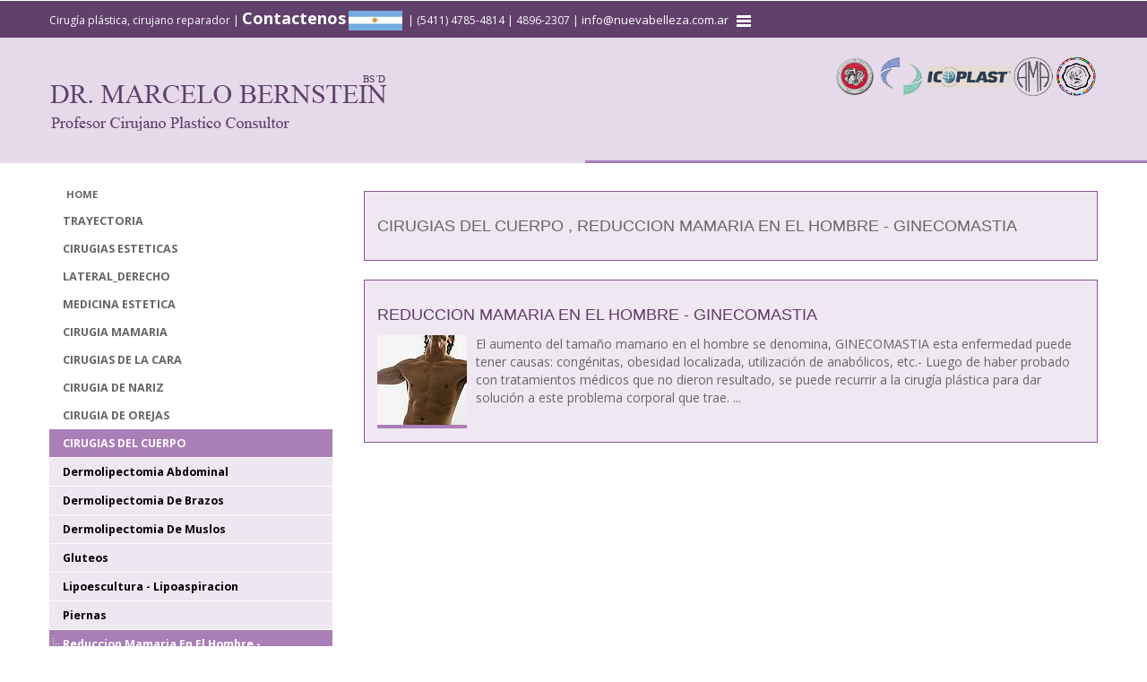

--- FILE ---
content_type: text/html
request_url: https://nuevabelleza.com.ar/cirugia-estetica/es/Cirugias_del_Cuerpo/Reduccion_Mamaria_en_el_Hombre_-_Ginecomastia.htm
body_size: 11410
content:

<!--Diseñado por paginadigital info@paginadigtal.com.ar-->
<!DOCTYPE html>
<html>
<head>


<title>Cirugia plastica Cirugia estetica Cirugias del Cuerpo Reduccion Mamaria en el Hombre - Ginecomastia, Reduccion Mamaria en el Hombre - Ginecomastia</title>
<!-- Cirugía Plastica, Cirujano Plástico, Cirugia estética, Cirujano estético, cirugia, plastica, argentina, cirugia plastica, cirugia plastica argentina, estetica, cirugia estetica, mamas, lifting, peelings, nariz, cirugia nasal, orejas, cirugia de orejas, novedades, juan carlos, tagliapietra, juan carlos tagliapietra, cirugia mamaria, abdomen, contorno corporal, arrugas, reduccion de busto, aumento busto, injerto capilar, caida cabello, mamas masculinas, cirugia parpados, labios, menton, microtransplante pelo, flaccidez abdominal, caderas, liposuccion -->
<meta name="GENERATOR" content="Microsoft FrontPage 5.0">
<meta name="ProgId" content="FrontPage.Editor.Document">
<meta http-equiv="Content-Type" content="text/html; charset=windows-1252">
<meta name="keywords" content="Cirugía Plastica, Cirujano Plástico, Cirugia estética, Cirujano estético, cirugia, plastica, argentina, cirugia plastica, cirugia plastica argentina, estetica, cirugia estetica, mamas, lifting, peelings, nariz, cirugia nasal, orejas, cirugia de orejas, novedades, juan carlos, tagliapietra, juan carlos tagliapietra, cirugia mamaria, abdomen, contorno corporal, arrugas, reduccion de busto, aumento busto, injerto capilar, caida cabello, mamas masculinas, cirugia parpados, labios, menton, microtransplante pelo, flaccidez abdominal, caderas, liposuccion Cirugias del Cuerpo Reduccion Mamaria en el Hombre - Ginecomastia">
<meta name="description" content="Cirugias del Cuerpo - Cirugia plastica Cirugia estetica, Buenos Aires, Argentina, Dr. Marcelo Bernstein Cirujano Plastico Te: 54 (11) 4785-4814 , Reduccion Mamaria en el Hombre - Ginecomastia">
<META NAME="Revisit-After" CONTENT="7 Days">
<META NAME="Distribution" CONTENT="Global"> 
<meta name="robots" content="all,index,follow">
<meta name="author" content="paginadigital soporte@paginadigital.com.ar">
<meta name="copyright" content="Dr. Marcelo Bernstein Cirujano Plastico todos los derechos reservados">
<LINK REL="SHORTCUT ICON" HREF="https://nuevabelleza.com.ar/images/bar-nav-icon.ico">
    
<meta property="og:locale" content="es_AR" />
<meta property="og:type" content="website" />
<meta property="og:title" content="Marcelo Bernstein Cirugia plastica Cirugia estetica" />
<meta property="og:description" content="Marcelo Bernstein Cirugia plastica Cirugia estetica, Buenos Aires, Argentina, Dr. Marcelo Bernstein Cirujano Plastico Te: 54 (11) 4785-4814" />
<meta property="og:url" content="" />
<meta property="og:image" content="https://nuevabelleza.com.ar/images/cirujano-plastico-logo.png" />
<meta property="og:site_name" content="Cirugia plastica Cirugia estetica" />
    
<meta name="twitter:card" content="summary" />
<meta name="twitter:description" content="Marcelo Bernstein Cirugia plastica Cirugia estetica, Buenos Aires, Argentina, Dr. Marcelo Bernstein Cirujano Plastico Te: 54 (11) 4785-4814" />
<meta name="twitter:title" content="Marcelo Bernstein - Cirugia plastica Cirugia estetica" /> 

<link href="https://nuevabelleza.com.ar/css/bootstrap.css" rel="stylesheet" type="text/css" media="all" />
<!--theme-style-->
<link href="https://nuevabelleza.com.ar/css/style.css" rel="stylesheet" type="text/css" media="all" />	
<!--//theme-style-->
<meta name="viewport" content="width=device-width, initial-scale=1, maximum-scale=1">
<script type="application/x-javascript"> addEventListener("load", function() { setTimeout(hideURLbar, 0); }, false); function hideURLbar(){ window.scrollTo(0,1); } </script>
<!--fonts-->
<link href='https://fonts.googleapis.com/css?family=Open+Sans:400,300,600,700,800' rel='stylesheet' type='text/css'>
<!--//fonts-->
<script src="https://nuevabelleza.com.ar/js/jquery.min.js"></script>

<!--script-->

</head>
<body>

	<!--header-->
	<div class="header">
		<div class="top-header">
			<div class="container">
				<div class="top-header-left">
					
					<ul class="support">
					<a title="Cirugia plastica Cirugia estetica" style="text-decoration: none;" href="#m"><img style="border-top-style: none;border-right-style: none;
	border-bottom-style: none;
	border-left-style: none;
	padding: 0.6em 0 0 0.3em!Important;" border="0" src="https://nuevabelleza.com.ar/images/menu-movil.png" align="right"></a>
					<li>
                    Cirugía plástica, cirujano reparador | </li>
						<li><a title="Cirugia plastica Cirugia estetica" href="https://nuevabelleza.com.ar/contactenos.asp?idioma=es" style="text-decoration: none;font-size: 1.5em;"><b>Contactenos<img border="0" style="border:0!Important;" src="https://nuevabelleza.com.ar/images/cirujano-plastico-argentina.png" hspace="3"></b> </a></li>
						<li> | (5411) 4785-4814 | 4896-2307 | </li>
						<li><a href="mailto:info@nuevabelleza.com.ar">info@nuevabelleza.com.ar</a></li>
						<li>
					</ul>
					<div class="clearfix"> </div>
				</div>
				<div class="top-header-right">
				
					 <!---->
					<div class="clearfix"> </div>	
				</div>
				<div class="clearfix"> </div>		
			</div>
		</div>
		<div class="bottom-header">
			<div class="container">
				                         <div class="header-bottom-left">
					<div class="logo">
						<a href="https://nuevabelleza.com.ar/index.asp">
                        <img src="https://nuevabelleza.com.ar/images/cirujano-plastico-logo.png" alt="Cirugia plastica Cirugia estetica"/></a>
					</div>

					                      <div class="clearfix"> </div>
				                          </div>
				                          
				                          
				                          <div class="header-bottom-right">		
				                          <div class="logo-right">			
                        <img src="https://nuevabelleza.com.ar/images/logos-cirujia-plastica.png" alt="Cirugia plastica Cirugia estetica"/>
				                         <div class="clearfix"> </div>	
			                              </div>
			                               </div>
				                          
       
				<div class="clearfix"> </div>	
			</div>
		</div>
	</div>
	<!---->
	<div class="container">
			<div class="shoes-grid">
			<div class="wrap-in"> 
	          </div>
	          <!-- Cirugia plastica Cirugia estetica -->
<!--  -->
	   		     <div class="products">
<h3>Cirugias del Cuerpo
 , Reduccion Mamaria en el Hombre - Ginecomastia</a><h3>
	   		     </div>

<!--  -->
<!-- detalle --> 
	   		     <div class="products" style="margin-bottom: 1em!Important;">

  <h3><a title="Reduccion Mamaria en el Hombre - Ginecomastia, Cirugia plastica Cirugia estetica" href='https://nuevabelleza.com.ar/cirugia-plastica/es/Cirugias_del_Cuerpo//937/Reduccion_Mamaria_en_el_Hombre_-_Ginecomastia.htm'>Reduccion Mamaria en el Hombre - Ginecomastia</a></h3>
  
  <a title="Reduccion Mamaria en el Hombre - Ginecomastia, Cirugia plastica Cirugia estetica" href='https://nuevabelleza.com.ar/cirugia-plastica/es/Cirugias_del_Cuerpo//937/Reduccion_Mamaria_en_el_Hombre_-_Ginecomastia.htm'>
<img class="img-responsive chain" sryle="float: right!Important;" src="https://nuevabelleza.com.ar/ThumbAsp/ThumbGenerate.asp?VFilePath=/jus/upload/files/images/reduccionhombre.jpg&height=260&Quality=75" border="0" longdesc="https://nuevabelleza.com.ar/longdesc.asp" alt="Reduccion Mamaria en el Hombre - Ginecomastia Cirugia plastica Cirugia estetica" /></a>
El aumento del tama&ntilde;o mamario en el hombre se denomina, GINECOMASTIA esta enfermedad puede tener causas: cong&eacute;nitas, obesidad localizada, utilizaci&oacute;n de anab&oacute;licos, etc.- Luego de haber probado con tratamientos m&eacute;dicos que no dieron resultado, se puede recurrir a la cirug&iacute;a pl&aacute;stica para dar soluci&oacute;n a este problema corporal que trae.
...	
	   		 
 <script type="application/ld+json">
{
  "@context": "https://schema.org/",
  "@type": "ReportageNewsArticle",
  "name": "Reduccion Mamaria en el Hombre - Ginecomastia",
  "image": "https://nuevabelleza.com.ar/JUS/upload/files/images/reduccionhombre.jpg",
  "brand": {
    "@type": "NewsMediaOrganization",
    "name": "Cirugias del Cuerpo, Bernstein, cirugia plastica",
    "datePublished": "14/11/2025 21:34:45
  },
  "aggregateRating": {
    "@type": "AggregateRating",
    "ratingValue": "5",
    "reviewCount": "7"
  }
  }
}
</script>
	   		 
	   		     	</div>


<!--  -->



	   		     <div class="product-left">
	   		     <!--  -->



<!-- -->

	   		    <div class="clearfix"> </div>
	   		     </div>
	   		     
<!--  -->

<!--  -->
<div class="clearfix"> </div>
<!--  -->
	   		     <!-- Cirugia plastica Cirugia estetica -->
	   		     <div class="clearfix"> </div>
	   		     
	   		     <div class="product-left">
<div class="main"> 
         <div class="reservation_top">          
            	<div class=" contact_right">

            	</div>
            </div>
           </div>
           
           </div>
<!-- -->

	   		     <div class="product-left">



	   		     	 <div class="clearfix"> </div>
	   		     </div>
	   		     <div class="clearfix"> </div>
	   		   </div>   
			   <div class="sub-cate">
				<div class=" top-nav rsidebar span_1_of_left">
					<h3 class="cate">Cirugia plastica Cirugia estetica</h3>
		

 <ul class="menu">
 
 
  <ul class="kid">
			<li><a title="Cirugia plastica Cirugia estetica" name="m" href="https://nuevabelleza.com.ar/index.asp" style="text-decoration: none">Home</a>
            </li>
	</ul>
</li>
<ul class="item">
<li><a  title="Trayectoria, Cirugia plastica Cirugia estetica" href="https://nuevabelleza.com.ar/cirugia-estetica/es/Trayectoria.htm" style="text-decoration: none">Trayectoria</a>
<ul class="item">
<li><a  title="Cirugias Esteticas, Cirugia plastica Cirugia estetica" href="https://nuevabelleza.com.ar/cirugia-estetica/es/Cirugias_Esteticas.htm" style="text-decoration: none">Cirugias Esteticas</a>
<ul class="item">
<li><a  title="lateral_derecho, Cirugia plastica Cirugia estetica" href="https://nuevabelleza.com.ar/cirugia-estetica/es/lateral_derecho.htm" style="text-decoration: none">lateral_derecho</a>
<ul class="item">
<li><a  title="Medicina Estetica, Cirugia plastica Cirugia estetica" href="https://nuevabelleza.com.ar/cirugia-estetica/es/Medicina_Estetica.htm" style="text-decoration: none">Medicina Estetica</a>
<ul class="item">
<li><a  title="Cirugia Mamaria, Cirugia plastica Cirugia estetica" href="https://nuevabelleza.com.ar/cirugia-estetica/es/Cirugia_Mamaria.htm" style="text-decoration: none">Cirugia Mamaria</a>
<ul class="item">
<li><a  title="Cirugias de la Cara, Cirugia plastica Cirugia estetica" href="https://nuevabelleza.com.ar/cirugia-estetica/es/Cirugias_de_la_Cara.htm" style="text-decoration: none">Cirugias de la Cara</a>
<ul class="item">
<li><a  title="Cirugia de Nariz, Cirugia plastica Cirugia estetica" href="https://nuevabelleza.com.ar/cirugia-estetica/es/Cirugia_de_Nariz.htm" style="text-decoration: none">Cirugia de Nariz</a>
<ul class="item">
<li><a  title="Cirugia de Orejas, Cirugia plastica Cirugia estetica" href="https://nuevabelleza.com.ar/cirugia-estetica/es/Cirugia_de_Orejas.htm" style="text-decoration: none">Cirugia de Orejas</a>
<ul class="item">
<li><a  style="color: #FFFFFF!important;border-bottom-width: 1px;border-bottom-style: solid;border-bottom-color: #ffffff;background-color: #AA7EB7;"
 title="Cirugias del Cuerpo, Cirugia plastica Cirugia estetica" href="https://nuevabelleza.com.ar/cirugia-estetica/es/Cirugias_del_Cuerpo.htm" style="text-decoration: none">Cirugias del Cuerpo</a></li>
                    <li class="subitem"><a title="Dermolipectomia Abdominal Cirugia plastica Cirugia estetica " href='https://nuevabelleza.com.ar/cirugia-estetica/es/Cirugias_del_Cuerpo/Dermolipectomia_Abdominal.htm' style="text-decoration: none;">Dermolipectomia Abdominal</a></li>
                    <li class="subitem"><a title="Dermolipectomia de Brazos Cirugia plastica Cirugia estetica " href='https://nuevabelleza.com.ar/cirugia-estetica/es/Cirugias_del_Cuerpo/Dermolipectomia_de_Brazos.htm' style="text-decoration: none;">Dermolipectomia de Brazos</a></li>
                    <li class="subitem"><a title="Dermolipectomia de Muslos Cirugia plastica Cirugia estetica " href='https://nuevabelleza.com.ar/cirugia-estetica/es/Cirugias_del_Cuerpo/Dermolipectomia_de_Muslos.htm' style="text-decoration: none;">Dermolipectomia de Muslos</a></li>
                    <li class="subitem"><a title="Gluteos Cirugia plastica Cirugia estetica " href='https://nuevabelleza.com.ar/cirugia-estetica/es/Cirugias_del_Cuerpo/Gluteos.htm' style="text-decoration: none;">Gluteos</a></li>
                    <li class="subitem"><a title="Lipoescultura - Lipoaspiracion Cirugia plastica Cirugia estetica " href='https://nuevabelleza.com.ar/cirugia-estetica/es/Cirugias_del_Cuerpo/Lipoescultura_-_Lipoaspiracion.htm' style="text-decoration: none;">Lipoescultura - Lipoaspiracion</a></li>
                    <li class="subitem"><a title="Piernas Cirugia plastica Cirugia estetica " href='https://nuevabelleza.com.ar/cirugia-estetica/es/Cirugias_del_Cuerpo/Piernas.htm' style="text-decoration: none;">Piernas</a></li>
                    <li class="subitem"><a STYLE="color: #ffffff!important;border-bottom-color: #339999;background-color: #AA7EB7;" title="Reduccion Mamaria en el Hombre - Ginecomastia Cirugia plastica Cirugia estetica " href='https://nuevabelleza.com.ar/cirugia-estetica/es/Cirugias_del_Cuerpo/Reduccion_Mamaria_en_el_Hombre_-_Ginecomastia.htm' style="text-decoration: none;">Reduccion Mamaria en el Hombre - Ginecomastia</a></li></ul>
</li>
<ul class="item">
<li><a  title="Lipoescultura, Cirugia plastica Cirugia estetica" href="https://nuevabelleza.com.ar/cirugia-estetica/es/Lipoescultura.htm" style="text-decoration: none">Lipoescultura</a>
<ul class="item">
<li><a  title="Consultorio, Cirugia plastica Cirugia estetica" href="https://nuevabelleza.com.ar/cirugia-estetica/es/Consultorio.htm" style="text-decoration: none">Consultorio</a>
<ul class="item">
<li><a  title="Articulos, Cirugia plastica Cirugia estetica" href="https://nuevabelleza.com.ar/cirugia-estetica/es/Articulos.htm" style="text-decoration: none">Articulos</a>
<ul class="item">
<li><a  title="Cursos, Cirugia plastica Cirugia estetica" href="https://nuevabelleza.com.ar/cirugia-estetica/es/Cursos.htm" style="text-decoration: none">Cursos</a>
<ul class="item">
<li><a  title="Reconocimientos, Cirugia plastica Cirugia estetica" href="https://nuevabelleza.com.ar/cirugia-estetica/es/Reconocimientos.htm" style="text-decoration: none">Reconocimientos</a>
  <ul class="kid">
			<li><a title="Contacto Cirugia plastica Cirugia estetica" href="https://nuevabelleza.com.ar/contactenos.asp" style="text-decoration: none">Contáctenos</a></li>
  </ul>
</li>
</ul>
					</div>
					
					
					
				<!--initiate accordion-->
		<script type="text/javascript">
			$(function() {
			    var menu_ul = $('.menu > li > ul'),
			           menu_a  = $('.menu > li > a');
			    menu_ul.hide();
			    menu_a.click(function(e) {
			        e.preventDefault();
			        if(!$(this).hasClass('active')) {
			            menu_a.removeClass('active');
			            menu_ul.filter(':visible').slideUp('normal');
			            $(this).addClass('active').next().stop(true,true).slideDown('normal');
			        } else {
			            $(this).removeClass('active');
			            $(this).next().stop(true,true).slideUp('normal');
			        }
			    });
			
			});
		        </script>
		        
<!-- -->
		        


					<div class=" chain-grid menu-chain">     		
	   		     		<div class="grid-chain-bottom chain-watch">
		   		     			<h6><a href="https://nuevabelleza.com.ar/mas-info.asp?iddatos=869">Cirugia Estetica de Nariz:</a></h6>
                   La cirugía nasal recibe el nombre medico de rinoplastia, esta puede ser estética cuando se busca mejorar su forma, o reparadora cuando mejora su función (respiración). ...	
		   		     		<div class="spacer" style="clear: both;"></div>	     			   		     										
	   		     		</div>
	   		     	</div>



					<div class=" chain-grid menu-chain">     		
	   		     		<div class="grid-chain-bottom chain-watch">
		   		     			<h6><a href="https://nuevabelleza.com.ar/mas-info.asp?iddatos=868">Aumento mamario:</a></h6>
                   El aumento mamario se denomina tambien "mamoplastia de aumento", esta cirugía da mucha felicidad a la paciente al lograr el mejoramiento deseado.- El aumento mamario lo puede necesitar... ...	
		   		     		<div class="spacer" style="clear: both;"></div>	     			   		     										
	   		     		</div>
	   		     	</div>



					<div class=" chain-grid menu-chain">     		
	   		     		<div class="grid-chain-bottom chain-watch">
		   		     			<h6><a href="https://nuevabelleza.com.ar/mas-info.asp?iddatos=929">Lipoescultura - Lipoaspiracion</a></h6>
                   La lipoescultura es una intervención quirúrgica, es una técnica de lipoplastia, por lo cual debe solicitarse una rutina de exámenes pre-.operatorios.- La lipoescultura debe realizarse siempre en un quirófano de alta complejidad. (nunca en un consultorio).- La lipoescultura la debe realizar un cirujano plástico estético con experiencia en las técnicas de lipoplastia. ...	
		   		     		<div class="spacer" style="clear: both;"></div>	     			   		     										
	   		     		</div>
	   		     	</div>



					<div class=" chain-grid menu-chain">     		
	   		     		<div class="grid-chain-bottom chain-watch">
		   		     			<h6><a href="https://nuevabelleza.com.ar/mas-info.asp?iddatos=937">Reduccion Mamaria en el Hombre - Ginecomastia</a></h6>
                   El aumento del tama&ntilde;o mamario en el hombre se denomina, GINECOMASTIA esta enfermedad puede tener causas: cong&eacute;nitas, obesidad localizada, utilizaci&oacute;n de anab&oacute;licos, etc.- Luego de haber probado con tratamientos m&eacute;dicos que no dieron resultado, se puede recurrir a la cirug&iacute;a pl&aacute;stica para dar soluci&oacute;n a este problema corporal que trae.
...	
		   		     		<div class="spacer" style="clear: both;"></div>	     			   		     										
	   		     		</div>
	   		     	</div>


	   		     	

			</div>
	   		    <div class="clearfix"> </div>        	         
		</div>
	
	</div>
	
	             </h3>
                 </h3>
	
	                 </div>
	
	                 </div>
	
	                 </div>
	
	            </div>
	
	<!---->
	<div class="footer">
		<div class="footer-top">
			<div class="container">

				
				<div class="clearfix"> </div>
			</div>
		</div>
		<div class="footer-bottom">
			<div class="container">
				<div class="footer-bottom-cate" style="width: 70%!Important;">
					<h6>CATEGORÍAS</h6>
<ul>
					<div class="three-columns">

<li><a title="Trayectoria, Cirugia plastica Cirugia estetica" href="https://nuevabelleza.com.ar/cirugia-estetica/es/Trayectoria.htm" style="text-decoration: none">Trayectoria</a></li>

<li><a title="Curriculum, Cirugia plastica Cirugia estetica" href="https://nuevabelleza.com.ar/cirugia-estetica/es/Curriculum.htm" style="text-decoration: none">Curriculum</a></li>

<li><a title="Prensa, Cirugia plastica Cirugia estetica" href="https://nuevabelleza.com.ar/cirugia-estetica/es/Prensa.htm" style="text-decoration: none">Prensa</a></li>

<li><a title="Cirugias Esteticas, Cirugia plastica Cirugia estetica" href="https://nuevabelleza.com.ar/cirugia-estetica/es/Cirugias_Esteticas.htm" style="text-decoration: none">Cirugias Esteticas</a></li>

<li><a title="Medicina Estetica, Cirugia plastica Cirugia estetica" href="https://nuevabelleza.com.ar/cirugia-estetica/es/Medicina_Estetica.htm" style="text-decoration: none">Medicina Estetica</a></li>

<li><a title="Artista Plastico, Cirugia plastica Cirugia estetica" href="https://nuevabelleza.com.ar/cirugia-estetica/es/Artista_Plastico.htm" style="text-decoration: none">Artista Plastico</a></li>

<li><a title="Cirugia Mamaria, Cirugia plastica Cirugia estetica" href="https://nuevabelleza.com.ar/cirugia-estetica/es/Cirugia_Mamaria.htm" style="text-decoration: none">Cirugia Mamaria</a></li>

<li><a title="Cirugias de la Cara, Cirugia plastica Cirugia estetica" href="https://nuevabelleza.com.ar/cirugia-estetica/es/Cirugias_de_la_Cara.htm" style="text-decoration: none">Cirugias de la Cara</a></li>

<li><a title="Cirugia de Nariz, Cirugia plastica Cirugia estetica" href="https://nuevabelleza.com.ar/cirugia-estetica/es/Cirugia_de_Nariz.htm" style="text-decoration: none">Cirugia de Nariz</a></li>

<li><a title="Cirugia de Orejas, Cirugia plastica Cirugia estetica" href="https://nuevabelleza.com.ar/cirugia-estetica/es/Cirugia_de_Orejas.htm" style="text-decoration: none">Cirugia de Orejas</a></li>

<li><a title="Cirugias del Cuerpo, Cirugia plastica Cirugia estetica" href="https://nuevabelleza.com.ar/cirugia-estetica/es/Cirugias_del_Cuerpo.htm" style="text-decoration: none">Cirugias del Cuerpo</a></li>

<li><a title="Lipoescultura, Cirugia plastica Cirugia estetica" href="https://nuevabelleza.com.ar/cirugia-estetica/es/Lipoescultura.htm" style="text-decoration: none">Lipoescultura</a></li>

<li><a title="Consultorio, Cirugia plastica Cirugia estetica" href="https://nuevabelleza.com.ar/cirugia-estetica/es/Consultorio.htm" style="text-decoration: none">Consultorio</a></li>

<li><a title="Articulos, Cirugia plastica Cirugia estetica" href="https://nuevabelleza.com.ar/cirugia-estetica/es/Articulos.htm" style="text-decoration: none">Articulos</a></li>

<li><a title="Cursos, Cirugia plastica Cirugia estetica" href="https://nuevabelleza.com.ar/cirugia-estetica/es/Cursos.htm" style="text-decoration: none">Cursos</a></li>

<li><a title="Reconocimientos, Cirugia plastica Cirugia estetica" href="https://nuevabelleza.com.ar/cirugia-estetica/es/Reconocimientos.htm" style="text-decoration: none">Reconocimientos</a></li>

<li><a title="Contacto Cirugia plastica Cirugia estetica" href="https://nuevabelleza.com.ar/contactenos.asp" style="text-decoration: none">Contáctenos</a></li>

</div>
					</ul>
				</div>
				<div class="footer-bottom-cate cate-bottom" style="float: right!Important;">
					<h6>Nuestra dirección</span></h6>
					<ul>
						<li>Cirujano plástico</li>
						<li class="phone">Tel: (5411) 4896-2307</li>
						<li class="phone">(5411) 4785-4814</li>
						<li>Buenos Aires, Argentina</li>
						<li><a href="mailto:info@nuevabelleza.com.ar">info@nuevabelleza.com.ar</a></li>
						<li>&nbsp;</li>
						<li>Diseño y SEO paginadigital.com.ar</li>
						<li ><a title="Cirugia plastica Cirugia estetica" href="https://nuevabelleza.com.ar/links-cirugia-plastica-cirugia-estetica.asp" style="text-decoration: none">Links</a> | <a title="Site map Cirugia plastica Cirugia estetica" href="https://nuevabelleza.com.ar/mapa.asp" style="text-decoration: none">Site map</a></li>
					</ul>
				</div>
				<div class="clearfix"> </div>
			</div>
		</div>
	</div>
</body>
</html>

--- FILE ---
content_type: text/css
request_url: https://nuevabelleza.com.ar/css/style.css
body_size: 12256
content:
/*--A Design by W3layouts 
Author: W3layout
Author URL: http://w3layouts.com
License: Creative Commons Attribution 3.0 Unported
License URL: http://creativecommons.org/licenses/by/3.0/
--*/
body{
	font-family: 'Open Sans', sans-serif;
	background-color: #FFFFFF;
	color: #666666;
}
body a{
	transition: 0.5s all;
	-webkit-transition: 0.5s all;
	-o-transition: 0.5s all;
	-ms-transition: 0.5s all;
	-moz-transition: 0.5s all;
}
.MsoNormal {
    font-family: 'Open Sans', sans-serif;
	color: #666666;
	font-size: 1em!Important;
}
.three-columns {
    -webkit-column-count: 3; /* Chrome, Safari, Opera */
    -moz-column-count: 3; /* Firefox */
	column-count: 3;
	width: 100%;
}
.top-header-left{
	float: left;
}
ul.support{
	padding: 0 1em 0 0em;
	margin: 0;
	float: left;
}
ul.support li{
	display: inline-block;
}
ul.support li  label{
	background: url('../images/img-sprite.png') -2px -27px;
	width: 32px;
	height: 30px;
	display:inline-block;
	vertical-align: middle
}
ul.support li.van a label{
	background-position: -46px -25px;
}
ul.support li a {
	text-decoration:none;
	font-size: 1.1em;
	color: #fff;
	
}
.header{

}
.top-header-right{
	float:right;
}
.top-header {
	padding: 0.7em 0;
	background-color: #62406c;
	color: #fafbfe;
	font-size: 12px;
}

.top-header a{
	color: #FFFFFF!Important;
}
.down-top{
	float: left;
}
.top-down{
	padding: 0 0em 0 1em;
}
/*----*/
.bottom-header {
	background-color: #e6daea;
	height: 140px;
	color: #62406c;
	font-size: 12px;
	background-image: url(../images/cirujano-plastico-fondo.png);
	background-repeat: no-repeat;
	background-position: right top;
	border-top-style: none;
	border-right-style: none;
	border-bottom-style: none;
	border-left-style: none;
}
.header-bottom-left{
	float: left;
}
.logo{
	float:left;
	margin-top: 40px;
}
.logo img{
	border-top-style: none;
	border-right-style: none;
	border-bottom-style: none;
	border-left-style: none;
}
.logo-right img{
	border-top-style: none;
	border-right-style: none;
	border-bottom-style: none;
	border-left-style: none;
}
.header-bottom-right{
	float: right;
	text-align: center;
	padding-top:1.7em;
}
.account, .cart{
	float:left;
	width:40%;
}
.cart{
	width:24%;
}
.logos-pie {
width:100%;
}
.account a span{
	background: url('../images/img-sprite.png') -117px -30px;
	width: 26px;
	height: 26px;
	display: inline-block;
	vertical-align: middle
}
.account a, .cart a, ul.login li a {
	text-decoration:none;
	font-size: 1em;
	color: #3C3C3C;
}
.cart a span{
	background: url('../images/img-sprite.png') -172px -28px;
	width: 26px;
	height: 26px;
	display: inline-block;
	vertical-align: middle
}
ul.login{
	float:left;
	width:36%;
	margin:0;
}
ul.login li{
	display:inline-block;
}
ul.login li a span{
	background: url('../images/img-sprite.png') -143px -29px;
	width: 26px;
	height: 26px;
	display: inline-block;
	vertical-align: middle
}
.account a:hover, .cart a:hover, ul.login li a:hover{
	color: #1DBAA5;
}
/*----*/
.search {
	background:#fff;
	border: 1px solid #ddd;
	position: relative;
	width: 47%;
	float: right;
	margin: 1.2em 0 0;
}
.search input[type="text"] {
	border: none;
	outline: none;
	background: none;
	font-size:1em;
	color:#777;
	width:68%;
	padding:7px;
	-webkit-apperance:none;
	margin:0;
	-webkit-transition: all 0.5s ease-out;
	-moz-transition: all 0.5s ease-out;
	-ms-transition: all 0.5s ease-out;
	-o-transition: all 0.5s ease-out;
}
.search input[type="submit"] {
	border-left: 1px solid #ddd;
	outline: none;
	cursor: pointer;
	width: 30.6%;
	height: 35px;
	padding: 7px;
	background: none;
	border-bottom: none;
	border-top: none;
	border-right: none;
}	
.search input[type="submit"]:active {
	position:relative;
}
/*----*/
h3.cate {
	color: #7c7c7c;
	font-size: 1.2em;
	padding: 0.6em;
	margin: 0;
	font-family: Arial, Helvetica, sans-serif;
}
/*----*/

ul.kid-menu{
	display: block !important;
	color: #999999;
	text-transform: uppercase;
	font-weight: normal;
}
.cartel {
	background-color: #C5C5C5;
	color: #FFFFFF;
	border: 1px solid #FFFFFF;
	font-size: 18px;
	padding: 5px;
	text-align: center;
}
.cartel b {
	font-size: 24px;
	font-weight: bold;
}
.cartel a {
	font-size: 18px;
	font-weight: bold;
	color: #4185AD;
	text-decoration: none;
	background-color: #FFFFFF;
	margin-top: 7px;
	margin-bottom: 7px;
	border-right-width: 10px;
	border-left-width: 10px;
	border-right-style: solid;
	border-left-style: solid;
	border-right-color: #FFFFFF;
	border-left-color: #FFFFFF;
}
.kid-menu{
	display: block !important;
	color: #666666;
	text-transform: uppercase;
	font-weight: bold;
}
.kid-menu > a{
	display: block !important;
	color: #666666;
	text-transform: uppercase;
	font-weight: bold;
}

.kid {
	display: block !important;
	color: #666666;
	text-transform: uppercase;
	font-weight: bold;
	width: 100%;
	line-height: 2.5em;
	text-indent: 1.2em;
	position: relative;
	font-size: 0.9em;
	text-decoration:none;
}
.kid a{
	display: block !important;
	color: #666666;
	text-transform: uppercase;
	font-weight: bold;
	width: 100%;
	line-height: 2.5em;
	text-indent: 1.2em;
	position: relative;
	font-size: 0.9em;
	text-decoration:none;
	padding-left: 5px;
}
.kid a:hover{
	display: block !important;
	color: #666666;
	text-transform: uppercase;
	font-weight: bold;
	border-bottom-width: 1px;
	border-bottom-style: solid;
	border-bottom-color: #AA7EB7;
	background-color: #EBEBEB;
}

.menu {
	width: auto;
	height: auto;
	padding: 0;
	list-style: none;
	margin: 0;
}
ul {
	padding: 0;
	list-style: none;
}
.item a {
	font-weight: bold;
	text-transform: uppercase;
	color: #666666;
	width: 100%;
	line-height: 2.5em;
	text-indent: 1.2em;
	display: block;
	position: relative;
	font-size: 0.9em;
	text-decoration:none;
}
.item a:hover {
	display: block !important;
	color: #666666!important;
	text-transform: uppercase;
	font-weight: bold;
	border-bottom-width: 1px;
	border-bottom-style: solid;
	border-bottom-color: #AA7EB7;
	background-color: #EBEBEB;
}

.item a:focus {
	display: block !important;
	color: #666666!important;
	text-transform: uppercase;
	font-weight: bold;
	border-bottom-width: 1px;
	border-bottom-style: solid;
	border-bottom-color: #AA7EB7;
	background-color: #EBEBEB;
}
.item a:active {
	display: block !important;
	color: #FFFFFF!important;
	text-transform: uppercase;
	font-weight: bold;
	border-bottom-width: 1px;
	border-bottom-style: solid;
	border-bottom-color: #AA7EB7;
	background-color: #EBEBEB;
}

.menu > li > a {
	width: 100%;
	line-height: 2.5em;
	text-indent: 1.2em;
	display: block;
	position: relative;
	font-size: 0.9em;
	text-decoration:none;
	font-weight:500;
	text-transform: uppercase;
}
.subitem {
	color: #000000;
	font-weight: normal!Important;
	background-color: #EEE6F0;
}
.subitem a {
	color: #000000;
	text-transform: capitalize!important;
	border-bottom-width: 1px;
	border-bottom-style: solid;
	border-bottom-color: #FFFFFF;
	background-image: url(../images/ang_negro2.gif);
	background-repeat: no-repeat;
	background-position: 4px 9px;
}
.subitem a:hover {
	background-color: #AA7EB7!Important;
	color: #FFFFFF!important;
	text-transform: capitalize!important;
	border-bottom-width: 1px;
	border-bottom-style: solid;
	border-bottom-color: #CCCCCC;
}
.subitem a:focus {
	display: block !important;
	background-color: #E4E4E4!Important;
	color: #333333!important;
	text-transform: capitalize!important;
	border-bottom-width: 1px;
	border-bottom-style: solid;
	border-bottom-color: #FFFFFF;
}

.subitem a.active {
	color: #FFFFFF;
	border-bottom-width: 1px;
	border-bottom-style: solid;
	border-bottom-color: #71467D;
	text-transform: capitalize!important;
	background-color: #CDB3D5;
}
.menu ul li a {
	width: 100%;
	display: block;
	position: relative;
	font-size:0.9em;
	text-decoration:none;
	line-height: 2.5em;
	text-indent: 1.2em;
}
.menu ul.kid-menu li a{
	border-bottom: none;
}
ul.kid-menu{
	padding: 0;
	margin: 0;	
}
ul.kid-menu li{
	list-style: none;
}

ul.kid-menu li.menu-kid-left{
	border-bottom:none;
}
.arrow-img {
	padding: 0em 0em 0 0;
}
.img-arrow{
	padding: 0 0 0 0;
}
.img-left-arrow{
	padding: 0 0 0 0;
}
/*--menu--*/
/*----*/
.sub-cate, .slide-grid{
	float: left;
}
.top-nav{
}
.sub-cate{
	width: 27%;
	margin-top: 1.5em;
	margin-right: 2em;
	margin-bottom: 0;
	margin-left: 0;
}
.banner-off{
	
	padding: 6em 0em 6em 2em;
}
.banner-matter {
	padding: 0;
}
.shoes-grid{
	width: 70%;
	float: right;
	margin-top: 10px;
}
.slide-grid{
	width: 100%;
	border: 1px solid #ddd;
}
.banner-off  h2{
	padding:  0em;
	margin: 0;
	font-size: 4.5em;
	color: #01AFD1;
	font-weight: 600;
	
}
.banner-off a{
	text-decoration:none;
}
.banner-off  label{
	font-size: 2em;
	color:#323A45;
	font-weight: 700;
}
.banner-off label b{
	color:#F97E76;
}
.banner-off  p{
	font-size: 1em;
	color:#323A45;
	margin: 0;
	width: 90%;
	padding: 0 0 2em;
}
 span.on-get{
	font-size: 1.1em;
	color:#fff;
	padding:0.6em 0.8em;
	background:#323A45;
}
 span.on-get:hover{
	background: #0D3F84;
}
a.now-get{
	font-size: 1.1em;
	color:#fff;
	padding:0.6em 0.8em;
	background:#323A45;
	text-decoration: none;
}
a.now-get:hover{
	background: #0D3F84;
}
.wmuSlider {
	position: relative;
	overflow: hidden;
}
.wmuSlider .wmuSliderWrapper article img {
	max-width: 100%;
	width: 2000px;
	display:block;
	border: 0px!Important;
	padding: 0px!Important;
	margin: 0px!Important;
}
/* Default Skin */
.wmuSliderPagination {
	z-index: 2;
	position: absolute;
	right:1%;
	bottom:0px;
}
ul.wmuSliderPagination {
	padding:0;
}
.wmuSliderPagination li {
	float: left;
	margin: 0 8px 0 0;
	list-style-type: none;
}
.wmuSliderPagination a {
	display: block;
	text-indent: -9999px;
	background:#323A45;
	 height:12px;
  	width:12px;
  	border-radius: 30px;
  	-webkit-border-radius: 30px;
 	 -moz-border-radius: 30px;
  	-o-border-radius: 30px;
  	-ms-border-radius: 30px;
}
.wmuSliderPagination a.wmuActive {
	background:#989CA2;
}
a.banner-matter{
	text-decoration:none;
}
.shoes-grid-left{
	width:100%;
}
.con-sed-grid{
	border: 1px solid #ddd;
	padding: 1.5em 1em 2em;
	margin: 0em 3% 0 0;
	width: 48%;
}
.elit-grid{
	float: left;
width: 49%;
}
.elit-grid h4{
	margin: 0;
	font-size: 1.3em;	
	font-weight: 700;
}
.elit-grid  label{
	margin: 0;
	font-size: 1.2em;
	color: #3C3C3C;
	font-weight: 700;
}

.elit-grid p{
	margin: 0;
	font-size: 1em;
	color: #3C3C3C;
	width: 80%;
	padding: 0em 0 1.5em;
}
.shoe-left{
	float: left;
}
.products{
	width: 100%;
	float:left;
	margin-top: 1.5em;
	margin-right: 0;
	margin-bottom: 0em;
	margin-left: 0;
	padding-top: 0.4em;
	padding-right: 1em;
	padding-bottom: 0.4em;
	padding-left: 1em;
	background-color: #EFE7F1;
	border: 1px solid #895498;
	color: #666666;
}

.latest-product, .dolor-grid{
	float:left;
}
.view-all, a.get-cart{
	float:right;
	padding: 0.4em 0.6em;
	font-size: 1em;
}
a.view-all span{
	background: url('../images/arrow2.png') 0px 0px;
	width: 15px;
	height: 14px;
	display:inline-block
}
a.view-all{
	text-decoration: none;
	font-size: 1em;
	color:#3C3C3C;
	font-weight:700;
}
a.all-product{
	float:left;
}
h5.latest-product{
	margin: 6px 0 0;
	font-size: 1.3em;
	color: #3C3C3C;
	font-weight: 700;
}

.grid-chain-bottom {
	vertical-align: bottom;
	text-align: justify;
	font-size: 1em;
	line-height: 1.2em;
	background-color: #F1EBF3;
	color: #666666;
}
.grid-chain-bottom h6{
	color: #774A84;
	font-weight: bold;
	text-transform: uppercase;
	padding-right: 5px;
	padding-left: 5px;
}
.grid-chain-bottom h6 a:hover{
	text-decoration:none;
	color:#F97E76;
}

.chain-grid{
	position: relative;
	width: 32%;
	vertical-align: bottom;
	border-radius: 4px;
	margin-right: 5px;
	border-bottom-width: 1px;
	border-bottom-style: dotted;
	border-bottom-color: #33CC99;
}

.chain-gridb{
	position: relative;
	width: 33%;
	vertical-align: bottom;
	margin-right: 2px;
}

.menu-chain{
	width:100%;
	margin-top: 2em;
	margin-right: 0;
	margin-bottom: 2em;
	margin-left: 0;
}
.menu-chain p {
	clear: both;
}
.sed-left-top, .grid-top-chain{
	margin: 0;
}
.star-price {
	padding: 1em 0.5em;
	vertical-align: middle;
}
.chain{
	margin: 0 auto;
	padding: 5px 0 5px 0;
}
.chain-grid span.star{

}
span.reducedfrom {
	color: #555;
	text-decoration: line-through;
	margin-right: 8%;
	font-size:1.1em; 
}
span.actual {
	font-weight: 500; 
	color:#1DBAA5;
    font-weight: 700; 
    font-size:1.2em;
}
span.dolor-left-grid{
	font-size: 1.7em;
}
.chain-watch h6{
	padding: 0;
}
.chain-watch {
	padding: 1em ;
}
.rating {
     overflow: hidden;
     display:block;
   	 position:relative;
}
.rating-input {
     position: absolute;
     left: 0;
     top: -50px;
}
.rating-star {
	display: block;
 	width: 20px;
	height: 17px;
    background: url('../images/star.png') 0px 0px;
    float:left
}
.rating-star:hover {
   background: url('../images/star.png') 0 -18px;          
}
.rating-star1 {
    display: block;
	width: 20px;
	height: 17px;
	background: url('../images/a-star.png') 0 0px;
	float: left
}
.rating-star1:hover {
   background: url('../images/a-star.png') 0 -20px;
}
/*--single--*/
.images_3_of_2 {
	display: block;
	float: left;
	width: 100%;
	clear: both;
	margin-top: 0;
	margin-right: 5px;
	margin-bottom: 20px;
	margin-left: 0;
}
.desc1 {
	display: block;
	float:left;
}
.span_3_of_2 {
	width: 100%;
	margin: 0 0em 0em 0.5em;	
}
.single_top {
	margin:1em 0;
}
.toogle {
	margin-top: 4%;
}
p.m_text {
	color: #3C3C3C;
	font-size: 1em;
	line-height:1.8em;
}
.single{
	padding:3% 0 0 0;
}
#flexiselDemo1 {
	display: none;
}
.nbs-flexisel-container {
	position: relative;
	max-width: 100%;
	margin-top: 20px;
}
.nbs-flexisel-ul {
	position: relative;
	width: 9999px;
	margin: 0px;
	padding: 0px;
	list-style-type: none;
	text-align: center;
}
.nbs-flexisel-inner {
	overflow: hidden;
	margin: 0 auto;
}
.nbs-flexisel-item {
	float: left;
	margin:0px;
	padding:0px;
	cursor: pointer;
	position: relative;
	line-height: 0px;
}
.nbs-flexisel-item > img {
	cursor: pointer;
	position: relative;
	margin-top:10px;
	margin-bottom: 10px;
	max-width:150px;
	max-height:500px;
}
.grid-flex{
	margin:10px 0 20px 0;
}
.nbs-flexisel-item a {
	color: #999;
	font-size:0.8125em;
}
.nbs-flexisel-item a:hover{
	color:#555;
}
.nbs-flexisel-item p {
	color: #3C3C3C;
	font-size: 0.85em;
	padding-top: 25px;
}
.nbs-flexisel-item > img {
	cursor: pointer;
	position: relative;
}
/*** Navigation ***/
.nbs-flexisel-nav-left, .nbs-flexisel-nav-right {
	width:30px;
	height:30px;
	position: absolute;
	cursor: pointer;
	z-index: 100;
}
.nbs-flexisel-nav-left {
	left: 0px;
	background: url('../images/img-sprite.png') no-repeat -516px -21px;
}
.nbs-flexisel-nav-right {
	right: 0px;
	background: url('../images/img-sprite.png') no-repeat -546px -21px;
}

.etalage_zoom_area div {
    width:460px !important;
    height:500px !important;
}

/*--product--*/
/*-- start w_content --*/
.women-product, .account_grid, .register, .single_top, .main{
	width: 70%;
	float: right;
}
.women_main{
	padding:2em 0;
}
.women{
	text-align: left;
	border-bottom: 1px solid #ebebeb;
}
.women h4{
	float:left;
	font-size:1em;
	text-transform:uppercase;
	color: #333333;
}
.women h4{
	color:#555555;
}
.w_nav {
	float:right;
	color:#555555;
	font-size:0.8125em;
	padding:0.8em 0 0;
	list-style:none;
	margin: 0
}
.w_nav li{
	display: inline-block;
}
.w_nav li a{
	display: block;
	color:#555555;
	text-transform:capitalize;
}
.w_nav li a:hover{
	color: #00405d;
}
.grid-product{
	display:block;
	margin: 2% 0;
}
.product-grid h4 {
	font-size:16px;
	margin-top:5px;
}
.product-grid h4 a{
	text-transform:uppercase;
	color:#3C3C3C;
}
.product-grid p{
	font-size: 0.8125em;
	color:#777777;
	line-height: 1.5em;
	margin-bottom: 10px;
}
.content_box-grid {
	margin-top: 1em;
}
.product-grid{
	float: left;
	width: 33.333%;
}
.left-grid-view {
   overflow: hidden;
   position: relative;
   margin-bottom: 1em;
}
.left-grid-view .mask, .left-grid-view .content {
   position: absolute;
	overflow: hidden;
	top: 209px;
	left: 163px;
}
.grid-view-left img {
   -webkit-transition: all 0.3s ease-in-out;
   -moz-transition: all 0.3s ease-in-out;
   -o-transition: all 0.3s ease-in-out;
   -ms-transition: all 0.3s ease-in-out;
   transition: all 0.3s ease-in-out;
   margin: 0 auto;
}
.grid-view-left .mask {
  -webkit-transform: translateX(-300px);
   -moz-transform: translateX(-300px);
   -o-transform: translateX(-300px);
   -ms-transform: translateX(-300px);
   transform: translateX(-300px);
   -ms-filter: "progid DXImageTransform.Microsoft.Alpha(Opacity100)";
   filter: alpha(opacity=100);
   opacity: 1;
   -webkit-transition: all 0.3s ease-in-out;
   -moz-transition: all 0.3s ease-in-out;
   -o-transition: all 0.3s ease-in-out;
   -ms-transition: all 0.3s ease-in-out;
   transition: all 0.3s ease-in-out
}
.grid-view-left:hover .mask {
   -webkit-transform: translateX(0px);
   -moz-transform: translateX(0px);
   -o-transform: translateX(0px);
   -ms-transform: translateX(0px);
   transform: translateX(0px);
}
.info {
   display: block;
	background: url('../images/label_new.png') no-repeat;
	text-indent: -9999px;
	width: 75px;
	height: 75px
}
/*--product--*
/*--contact--*/
 .contact_right h3{
	font-size: 2em;
	text-transform: uppercase;
	margin: 1em 0;
	color: #71467D;
}
.map{
	width: 100%;
	height:350px;
	margin: 0 0 43px;
	border: none;
}
.mas-info {
	width: 100%;
	border: 1px solid #B7B0A4;
	margin-top: 1.5em;
	margin-right: 0;
	margin-bottom: 0em;
	margin-left: 0;
	padding-top: 0em;
	padding-right: 1em;
	padding-bottom: 0.4em;
	padding-left: 1em;
	background-color: #ECEFE0;
}
.address p {
	color: #333033;
	font-size: 1em;
	line-height: 20px;
	margin: 0 0 16px;
	font-style: normal;
	text-transform: uppercase;
}
.address dd {
	color: #aaa4ab;
	font-size: 1em;
	line-height: 20px;
	font-weight: 300;
}
.contact-form input[type="text"] {
	display: block;
	width:70%;
	padding: 10px;
	border: 1px solid #999999;
	outline: none;
	margin: 1.5em 0;
	font-size: 1em;
	color: #666666;
}
.contact-form textarea {
	display: block;
	width: 100%;
	padding: 10px;
	border: 1px solid #999999;
	outline: none;
	margin: 1.5em 0;
	font-size: 1em;
	color: #666666;
	height:300px;
	resize: none;
}
.contact-form input[type="submit"] {
	padding: 10px 25px;
	color: #FFFFFF;
	font-size: 1.1em;
	border: none;
	outline: none;
	cursor: pointer;
	font-family: 'Open Sans', sans-serif;
	text-transform: uppercase;
	transition: 0.5s all;
	-webkit-transition: 0.5s all;
	-moz-transition: 0.5s all;
	-o-transition: 0.5s all;
	float:right;
	background-color: #71467D;
}
.contact-form input[type="submit"]:hover{
 	background:#1DBAA5;
}
/*--login--*/
.login-left {
	padding: 0;
}
.login-left h3, .login-right h3 {
	color: #F97E76;
	font-size: 1.1em;
	text-transform: uppercase;
	font-weight: 600;
	padding-bottom: 0.5em;
}
.login-left p, .login-right p {
	color: #555;
	display: block;
	font-size: 1.1em;
	margin: 0 0 1.5em 0;
	line-height: 1.8em;
	width: 95%;
}
.acount-btn {
	background:#F97E76;
	color: #FFF;
	font-size: 0.9em;
	padding: 0.7em 1.2em;
	transition: 0.5s all;
	-webkit-transition: 0.5s all;
	-moz-transition: 0.5s all;
	-o-transition: 0.5s all;
	display: inline-block;
	text-transform: uppercase;
}
.acount-btn:hover, .login-right input[type="submit"]:hover{
	background:#1DBAA5;
	text-decoration:none;
	color:#fff;
}
.login-right form {
	padding: 1em 0;
}
.login-right form div {
	padding: 0 0 1.5em 0;
}
.login-right span {
	color: #555;
	font-size:0.9em;
	padding-bottom: 0.2em;
	display: block;
	text-transform: uppercase;
}
.login-right input[type="text"], input[type="password"] {
	border: 1px solid #DDDBDB;
	outline-color:#fb4d01;
	width: 96%;
	font-size:0.9em;
	padding:10px;
}
.login-right input[type="submit"] {
	background:#F97E76;
	color: #FFF;
	font-size: 1em;
	padding: 0.5em 1.2em;
	transition: 0.5s all;
	-webkit-transition: 0.5s all;
	-moz-transition: 0.5s all;
	-o-transition: 0.5s all;
	display: inline-block;
	text-transform: uppercase;
	border:none;
	outline:none;
}
a.forgot {
	font-size: 0.8125em;
}
.account_grid {
	padding: 1em 4em 2em;
}
/*--register--*/
.register-top-grid h3, .register-bottom-grid h3 {
	color:#F97E76;
	font-size: 1.1em;
	padding-bottom: 5px;
	margin: 0;
	font-weight:600;
}
.register-top-grid span, .register-bottom-grid span {
	color:#555;
	font-size: 0.9em;
	padding-bottom: 0.2em;
	display: block;
	text-transform: uppercase;
}
.register-top-grid input[type="text"], .register-bottom-grid input[type="text"] {
	border: 1px solid #EEE;
	outline-color:#FF5B36;
	width: 85%;
	font-size: 1em;
	padding: 0.5em;
	margin: 0.5em 0;
}
.checkbox {
	margin-bottom: 4px;
	padding-left: 27px;
	font-size: 1.2em;
	line-height: 27px;
	cursor: pointer;
}
.checkbox {
	position: relative;
	font-size: 1em;
	color:#555;
}
.checkbox:last-child {
	margin-bottom: 0;
}
.news-letter {
	color: #555;
	font-weight:600;
	font-size: 1em;
	margin-bottom: 1em;
	display: block;
	text-transform: uppercase;
	transition: 0.5s all;
	-webkit-transition: 0.5s all;
	-moz-transition: 0.5s all;
	-o-transition: 0.5s all;
	clear: both;
}
.checkbox i {
	position: absolute;
	bottom: 5px;
	left: 0;
	display: block;
	width:20px;
	height:20px;
	outline: none;
	border: 2px solid #E1DFDF;
}
.checkbox input + i:after {
	content: '';
	background: url('../images/tick1.png') no-repeat 1px 2px;
	top: -1px;
	left: -1px;
	width: 15px;
	height: 15px;
	text-align: center; font-style:normal; font-variant:normal; font-weight:normal; line-height:16px; font-size:12px; font-family:FontAwesome
}
.checkbox input + i:after {
	position: absolute;
	opacity: 0;
	transition: opacity 0.1s;
	-o-transition: opacity 0.1s;
	-ms-transition: opacity 0.1s;
	-moz-transition: opacity 0.1s;
	-webkit-transition: opacity 0.1s;
}
.checkbox input {
	position: absolute;
	left: -9999px;
}
.checkbox input:checked + i:after {
	opacity: 1;
}
.news-letter:hover {
	color:#00BFF0;
}
.register-but{
	margin-top:1em;
}
.register-but form input[type="submit"] {
	background:#F97E76;
	color: #FFF;
	font-size:1em;
	padding: 0.8em 2em;
	transition: 0.5s all;
	-webkit-transition: 0.5s all;
	-moz-transition: 0.5s all;
	-o-transition: 0.5s all;
	display: inline-block;
	text-transform: uppercase;
	border:none;
	outline:none;
}
.register-but input[type="submit"]:hover {
	background:#1DBAA5;
}
.mation{
	padding: 1em 0;
}
.register {
	padding: 4em 0 2em;
}
/*--footer--*/
.footer-top{
	margin: 3em 0 0;
	background-color: #404040;
}
.latter{
	float:left;
	width:65%;
}
.latter h6{
	margin: 0.9em 1em 0 0;
	font-size: 1.7em;
	color: #774A84;
	float:left;
	width: 36%;
}
.latter-right{
	float:right;
}
.latter-right p{
	font-size: 1.2em;
	color: #999999;
	margin: 1.1em 1em;
	float: left;
}
ul.face-in-to{
	float:left;
	padding:0;
	margin:0;
}
ul.face-in-to li {
	display:inline-block;
	float:left;
}
ul.face-in-to li a span{
	background: url('../images/img-sprite.png') -281px 0px;
	width: 69px;
	height: 71px;
	display: block
}
ul.face-in-to li a span.facebook-in{
	background-position:-350px 0px;
}
ul.face-in-to li a span.instagram-in{
	background-position:-422px 0px;
}
.latter input[type="text"] {
	border: 1px solid #ddd;
	outline: none;
	background: #fff;
	font-size:1em;
	color:#777;
	width:61%;
	padding:8px;
	margin:0;
}
.latter input[type="submit"] {
	outline: none;
	cursor: pointer;
	width: 35%;
	padding: 7px;
	background: #3C3C3C;
	color: #fff;
	font-size:1.2em;
	font-weight: 700;
	border: none;
	position: absolute;
	left: 14.7em;
	top: 15px;
	-webkit-apperance:none;
}	
.sub-left-right{
	float: left;
	position: relative;
	width: 56%;
	padding: 1.1em 0;
}
.footer-bottom-cate{
	float: left;
	width: 25%;
}
.footer-bottom-cate h6{
	font-size: 1.1em;
	color: #FFFFFF;
	margin: 0 0 0.5em;
	font-weight: 700;
}
.footer-bottom-cate ul{
	padding: 0;
	margin: 0;
}
.footer-bottom-cate ul li{
	list-style: none;
	padding: 0.2em 0;
}
.footer-bottom-cate ul li a {
	text-decoration:none;
	font-size: 0.85em;
	color: #CCCCCC;
}
.footer-bottom-cate ul li a:hover{
	color:#1DBAA5;
	padding-left: 5px;
}
.item ul li  {
	color: #FFFFFF!Important;
}
.subitem ul li  {
	color: #FFFFFF!Important;
}
.cate-bottom ul li  {
	font-size: 0.95em;
	color: #ffffff;
	font-weight: normal;
}
.cate-bottom ul li{
	padding: 0em 0;
}
.cate-bottom ul li.phone {
	color:#ffffff;
}


.cate-bottom ul li.phone {
	padding-top: 0.3em;
	padding-right: 0;
	padding-bottom: 0.3em;
	padding-left: 0;
	font-size:1.3em;
}
.cate-bottom ul li p{
	color:#ffffff;
	margin: 0;
	font-size:1.1em;
}
.cate-bottom ul li p a{
	color:#ffffff;
	font-size:1.1em;
	font-weight: 500;
}
.cate-bottom ul li p a:hover{
	padding:0;
}
.footer-bottom {
	padding: 2em 0 5em;
	background-color: #5F3A69;
}
/*--single--*/
.share h5{
	font-size: 1.1em;
	color: #777;
	margin-bottom: 10px;
	text-shadow: 0 1px 0 #ffffff;
}
.share_nav{
	float:left;
}
.share_nav li {
	display: inline-block;
	margin: 5px 6px;
}
.share_nav li a {
	background: #9C9C9C;
	padding: 10px;
	display: block;
	-webkit-transition: all 0.3s ease-out;
	-moz-transition: all 0.3s ease-out;
	-ms-transition: all 0.3s ease-out;
	-o-transition: all 0.3s ease-out;
	transition: all 0.3s ease-out;
	border-radius: 30px;
	-webkit-border-radius: 30px;
	-moz-border-radius: 30px;
	-o-border-radius: 30px;
}
.share_nav li a:hover{
	background: #1DBAA5;
}
.share li img {
	vertical-align:middle; 
}
.cart-b {
	margin:3% 0;
	border-top:1px solid rgba(85, 85, 85, 0.15);
	border-bottom: 1px solid rgba(85, 85, 85, 0.15);
	padding:1em 0;
}
.span_3_of_2 h4{
	font-size: 1.5em;
	color:#3C3C3C;
	line-height: 1.5em;
}
.left-n{
	font-size:1em;
	float:left;
	color:#666666;
}
.span_3_of_2 p {
	font-size: 1em;
	color: #666666;
	line-height: 1.5em;
}
.span_3_of_2 h6{
	font-size: 1.4em;
	color: #774A84;
	border-bottom: 1px solid rgba(85, 85, 85, 0.15);
	padding-bottom: 15px;
	margin-bottom: 2%;
}
.get-cart-in{
	float:right;
}
/*--drop--*/
select.in-drop {
	background: none;
	border: none;
	outline:none;
	color:#fff;
	font-size: 15px;
}
.in-of{
	color:#fff;
	background:#F97E76;
	outline:none;
	
}
/*--responsive--*/
@media(max-width:1440px){
.logos-pie img {
width:100%;
}

}
@media(max-width:1366px){
.logos-pie img {
width:100%;
}
}
@media(max-width:1280px){
.arrow-img {
	padding: 0em 0em 0 5.5em;
}	
.logos-pie img {
width:100%;
}
.img-arrow {
padding: 0 0 0 7.2em;
}
.img-left-arrow {
padding: 0 0 0 4.7em;
}
}
@media(max-width:1024px){
.chain-gridb{
	position: relative;
	width: 45%;
	vertical-align: bottom;
	margin-right: 4px;
	height: 280px;
	font-size: 1em;
    color: #FFFFFF;
    line-height: 1.2em;
	text-align: justify;
}
.sub-cate{
	width: 27%;
	margin-top: 1.5em;
	margin-right: 0.5em;
	margin-bottom: 0;
	margin-left: 0;
}
.logos-pie img {
width:100%;
}

.search input[type="text"] {
	width: 66.5%;
}	
.header-bottom-right {
}
.search {
	margin: 1.7em 2em 0em 0;
}

.left-grid-view .mask, .left-grid-view .content {
	top: 205px;
	left: 142px;
}
.arrow-img {
	padding: 0em 0em 0 3.5em;
}
.img-arrow {
	padding: 0 0 0 5em;
}
.img-left-arrow {
	padding: 0 0 0 2.5em;
}
.con-sed-grid {
	margin: 0em 17px 0 0;
	width: 48.5%;
}
.chain-grid {
	margin: 0 25px 0 0;
}
a.get-cart {
	float: left;
}
.banner-off {
	width: 52%;
	padding: 2em 0em 2em 1em;
}
.banner-off h2 {
	font-size: 3.2em;
}
.latter input[type="submit"] {
	left: 12em;
}
.etalage_zoom_area div {
    width:320px !important;
}
.span_3_of_2 {
	width: 100%;
	margin: 0 0em 0em 0em;
}
.sed-left-top, .grid-top-chain{
    margin: 0;
}
.elit-grid {
    width: 44%;
}
@media(max-width:900px){
}
h3.cate {
  display: none;
  height: 0;
  }
.chain-grid {
	margin: 5px 13px 0 0;
    width: 42%;
	float:left;
}
.chain-gridb {
	margin: 5px 8px 0 10px;
    width: 45%;
	float:left;
	height: 280px;
}
.menu-chain{
	width:100%;
	margin-top: 1em;
	margin-right: 0;
	margin-bottom: 1em;
	margin-left: 0;
}
}
@media(max-width:768px){
.logo img {
    padding: 0!important;
	margin: 0!important;
}
.logo {
    padding: 0!important;
	margin: 20px 0 0 0!important;
}
.logo-right img{
	width:70% !important;
}
.sub-cate{
	width: 27%;
	margin-top: 1.5em;
	margin-right: 0.5em;
	margin-bottom: 0;
	margin-left: 0;
}
.logos-pie img {
width:100%;
}
.top-down {
	padding: 0 0em 0 0em;
}

.header-bottom-left {
	margin-bottom:0.5em;
}
.header-bottom-right{
	float: right;
	text-align: center;
	margin: 0px auto;
	padding: 0;
}
.sub-cate {
	width: 100%;
}
.women-product, .account_grid, .register, .single_top, .main, .shoes-grid, .latter {
	width: 100%;
}
.shoes-grid {
	width: 100%;
	float: left;
}
.con-sed-grid {
	margin: 1em 1.4em 0 0;
	float: left;
}
.chain-grid {
	margin: 5px 5px 0 0;
    width: 32%;
	float:left;
}
.chain-gridb {
	margin: 5px 5px 0 5px;
    width: 45%;
	float:left;
	height: auto;
}
.latter-right {
	float: none;
	margin: 0 0 0 13em;
}
.account_grid {
	padding: 1em 0em 2em;
}
.sed-left-top{
	margin:1em 0 0 0;
}
.latter h6 {
	width: 43%;
}
.sub-left-right {
	width: 48%;
}
.latter input[type="text"] {
	width: 65%;
}
.latter input[type="submit"] {
	left: 13.3em;
	top:16px;
}
 .grid-top-chain{
    margin:2em 0 0 0;
}
.menu-chain{
   width:100%; 
}
.banner-off {
    padding: 7em 0em 2em 1em;
	float: left;
}
.etalage_zoom_area div {
    width:380px !important;
}
.arrow-img {
	padding: 0em 0em 0 33.5em;
}
.img-arrow {
	padding: 0 0 0 35em;
}
.img-left-arrow {
	padding: 0 0 0 32.5em;
}
.banner-bag{
	float: left;
}
}
@media(max-width:500px){
.logo img {
    padding: 0!important;
	margin: 0!important;
}
.grid-chain-bottom h6{
font-size: 0.8em;
}
.logo {
    padding: 0!important;
	margin: 20px 0 0 0!important;
}
.logo-right img{
	width:100% !important;
}
.bottom-header {
	background-image: url(../images/cirujano-plastico-fondo.png);
	background-repeat: no-repeat;
	background-position: left top;
	border-top-style: none;
	border-right-style: none;
	border-bottom-style: none;
	border-left-style: none;
	height: 130px;
}
.chain-gridb {
	margin: 5px 5px 0 5px;
    width: 100%;
	float:left;
}
}
@media(max-width:640px){
.logos-pie img {
width:100%;
}
.top-header-left {
    float: none;
    margin: 0 0 0 5.8em;
}
.top-header-right {
    float: none;
    width: 30%;
    margin: 0 auto;
}    
.header-bottom-right {
	width: 67%;
}
.banner-bag {
	width: 100%;
}
.banner-off {
    width: 46%;
    padding: 2.5em 0 2em 1em;
}
.banner-off h2 {
    font-size: 2.5em;
}
.con-sed-grid {
    margin: 1em 0em 0 0;
    width: 100%;
}
.chain-grid {
	margin: 5px 5px 0 0;
    width: 32%;
	float:left;
}
.chain-gridb {
	margin: 5px 5px 0 5px;
    width: 45%;
	float:left;
}
a.get-cart {
    float: right;
}
.latter input[type="submit"] {
    left: 11em;
    top: 15px;
}
.footer-bottom-cate {   
    width: 60%;
	margin: 5px 5px 0 10px;
}
.bottom-grid-cat{
    padding: 0 0 13em;
}
.latter-right {
    margin: 0 0 0 9em;
}
.arrow-img {
	padding: 0em 0em 0 25.5em;
}
.img-arrow {
	padding: 0 0 0 27em;
}
.img-left-arrow {
	padding: 0 0 0 24.5em;
}
.product-grid {
	width: 50%;
}
.product-grid:nth-child(9){
	display:none;
}
.menu-chain {
width: 100%
}
}
@media(max-width:480px){
.logos-pie img {
width:100%;
}

.top-header-right {
   display:none;
}
.top-header-left {
    margin: 0 0 0 6em;
}
.banner-bag {
	width: 100%;
}
ul.support li a span{
	display:none;
}
.banner-off label {
    font-size: 1.2em;
}
span.on-get {
	padding: 0.6em 0.6em;
}
.search {
	margin: 1.2em 0.5em 0em 0;
}
.banner-matter {
}
.elit-grid label {
	font-size: 1em;
}
.banner-off p {
	height: 43px;
	overflow: hidden;
	margin: 0 0 1.5em;
	padding:0;
}
.banner-off h2 {
    font-size: 1.8em;
}
.banner-off {
    padding: 2em 0 1em 1em;
}
img.banner-bag {
    width: 100% !important;
}
.latter-right {
    margin: 0 0 0 5em;
}
.latter input[type="submit"]{
    left: 9.5em;
    padding: 9px;
    font-size: 1em;
}
.latter-right {
    margin: 0 0 0 5em;
}
.etalage_zoom_area div {
    width:100px !important;
    height: 540px !important;
}
.banner-off {
    width: 48%;
}
.women {
    text-align: center;
}
.women h4 {
    float: none;
}
.w_nav {
    float: none;
}
.latter h6 {
    margin: 0.9em 0 0 0;
}
.sub-left-right {
    width: 56%;
}
 .span_3_of_2 p {
    overflow: hidden;
}
single.htmlmedia="all"
p {
    margin: 0 0 10px;
}
p.m_text {
    height: 106px;
    overflow: hidden;
}
.single_top {
    margin: 0em 0;
}
.arrow-img {
	padding: 0em 0em 0 15.3em;
}
.img-arrow {
	padding: 0 0 0 17em;
}
.img-left-arrow {
	padding: 0 0 0 14.5em;
}
}
@media(max-width:420px){
.logos-pie img {
width:100%;
}
.bottom-header {
	height: 130px;
}
ul.support li a {
    font-size: 1em;
}
.top-header-left {
    margin: 0 0 0 1em;
}
.top-header-right {
    display:none;
}
.down-top img.arrow {
    right: 13.7em;
}
.top-down img.arrow {
    right: 2.4em;
}
.header-bottom-left {
    width: 100%;
    text-align: left;
    float: none;
}
.logo img {
margin: 60px 0 0 0;
width: 100%;
}
.search{
   display:none;
}
.banner-matter {
}
.slide-grid {
}
.elit-grid {
	width: 80%;
}
.latter {
	float: none;
	text-align: center;
}
.latter h6 {
	float: none;
	width: 100%;
}
.sub-left-right {
    float: none;
    width: 100%;
}
.latter input[type="text"] {
	width: 88%;
}
.latter input[type="submit"] {
	left: 11.6em;
}
.elit-grid {
	width: 42%;
}
.elit-grid h4 {
	font-size: 1.2em;
}
a.now-get {
	padding: 0.5em 0.6em;
	font-size:1em;
}
.elit-grid p {
	font-size: 0.9em;
	height: 43px;
	overflow: hidden;
}
h5.latest-product {
	font-size: 1em;
}
#etalage {
	margin-bottom: 11px;
}
.span_3_of_2 h4 {
	font-size: 1em;
}
.left-n {

}
.span_3_of_2 h6 {

}
.span_3_of_2 p {

}
.bottom-grid-cat {
	padding: 0 0 9em;
}
a.view-all {
	font-size: 0.9em;
}
.chain-grid {
	margin: 3px 3px 0 0;
    width: 48%;
	float:left;
}
.chain-gridb {
	margin: 5px 5px 0 5px;
    width: 45%;
	float:left;
}
.menu-chain {
width: 100%
}

.shoe-left {
	width: 58%;
}
.banner-off {
	width: 49%;
	padding: 1em 0 1em 0em;
}
span.on-get {
	padding: 0.4em 0.6em;
	font-size: 0.9em;
}
img.banner-bag {
	width: 100% !important;
}
.banner-off h2 {
	font-size: 1.3em;
}
.banner-off label {
	font-size: 0.9em;
	display: block;
	padding: 0 0em 0.3em;
}
 .banner-off p {
	display:none;
}
.footer-bottom-cate ul li a {
	font-size: 1em;
}
.footer-bottom-cate h6 {
	font-size: 1.2em;
}
.cate-bottom ul li a {
	font-size: 1.1em;
}
.search input[type="submit"] {
	width: 37%;
}
.search input[type="text"] {
	width: 60%;
}
.login-left p, .login-right p {
	font-size: 1em;
	margin: 0 0 1em 0;
	line-height: 20px;
	height: 39px;
	overflow: hidden;
}
.account_grid {
	padding: 1em 0em 0em;
}
.login-left h3{
	margin:0;
}
.register-but {
	margin-top: 0em;
}
.register {
	padding: 1em 0 0em;
}
.menu ul li a {
	font-size: 1em;
	line-height: 2.5em;
}
.menu > li > a {
	font-size: 1em;
	line-height: 2.5em;
}
 .etalage_zoom_area{
	width:10px !important;
}
.arrow-img {
	padding: 0em 0em 0 7em;
}
.img-arrow {
	padding: 0 0 0 8.8em;
}
.img-left-arrow {
	padding: 0 0 0 6.2em;
}
}
@media(max-width:350px){
.bottom-header {
	height: 100px;
}
}
